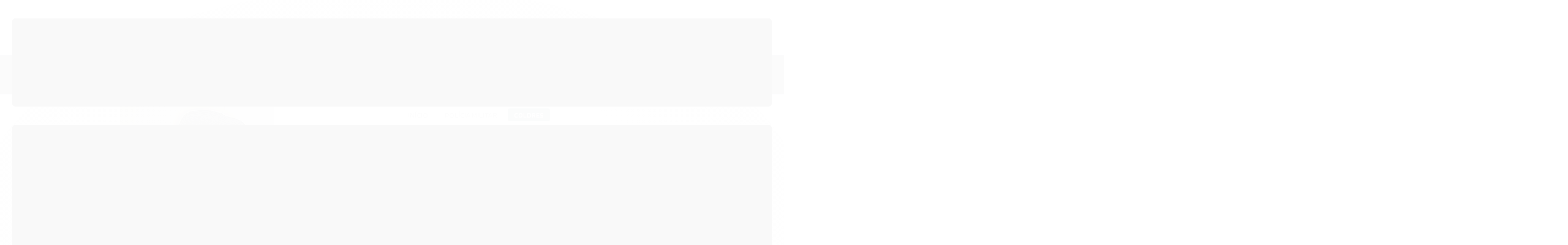

--- FILE ---
content_type: text/css
request_url: https://www.militarsp.com.br/avancado.css?v=20250830-104053
body_size: 80
content:
/*Ajeitar tema*/
#cabecalho > div.conteiner > div > div.conteudo-topo.span9 > div.inferior.row-fluid > div.menu-wrapper.span6.hidden-phone > div.my_account > svg,
#Capa_1, #cabecalho > div.conteiner > div > div.conteudo-topo.span9 > div.inferior.row-fluid > div.menu-wrapper.span6.hidden-phone > div.dropHelp > svg,#shopping-cart > path,#Capa_1,#cabecalho > div.conteiner > div > div.conteudo-topo.span9 > div.inferior.row-fluid > div.menu-wrapper.span6.hidden-phone > div.hidden-phone.cart > div > a > span.carrinho-cheio > span,#cabecalho > div.conteiner > div > div.conteudo-topo.span9 > div.inferior.row-fluid > div.menu-wrapper.span6.hidden-phone > div.hidden-phone.cart > div > a > span.carrinho-cheio > b > span{
	display:none!important;
}